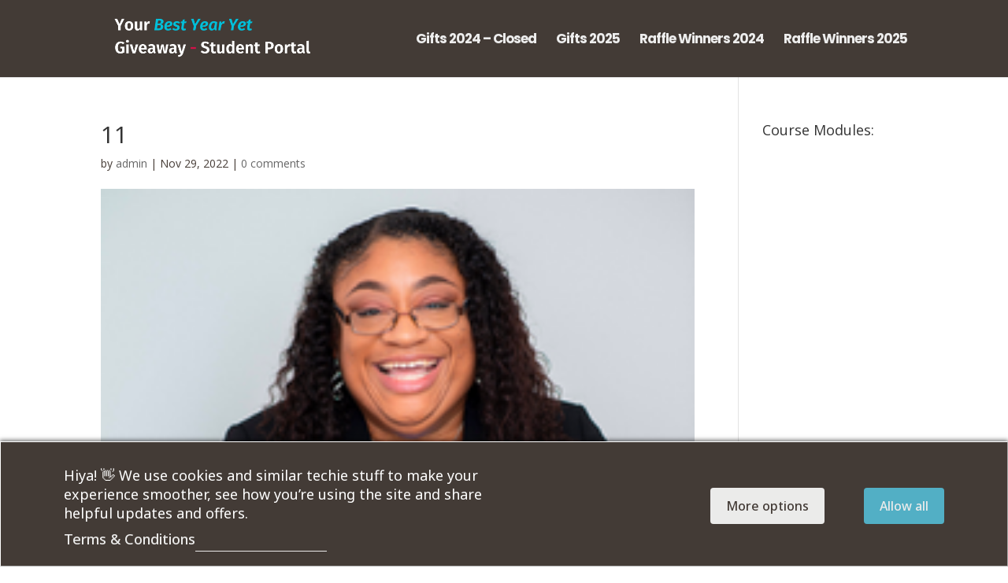

--- FILE ---
content_type: text/css; charset=UTF-8
request_url: https://bestyearyetgiveaway.com/wp-content/themes/divi-child-theme/style.css?ver=4.27.4
body_size: -356
content:
/* 
 Theme Name:     Divi Child Theme
 Author:         Kathryn Calhoun Coaching
 Author URI:     https://www.elegantthemes.com/
 Template:       Divi
 Version:        3.0.78
 Description:   A Child Theme built using the elegantmarketplace.com Child theme maker
Developed by Andrew Palmer for Elegant Marketplace www.elegantmarketplace.com Free to use and duplicate as many times as you like
 Wordpress Version: 4.8.2
*/ 


/* ----------- PUT YOUR CUSTOM CSS BELOW THIS LINE -- DO NOT EDIT ABOVE THIS LINE --------------------------- */ 


